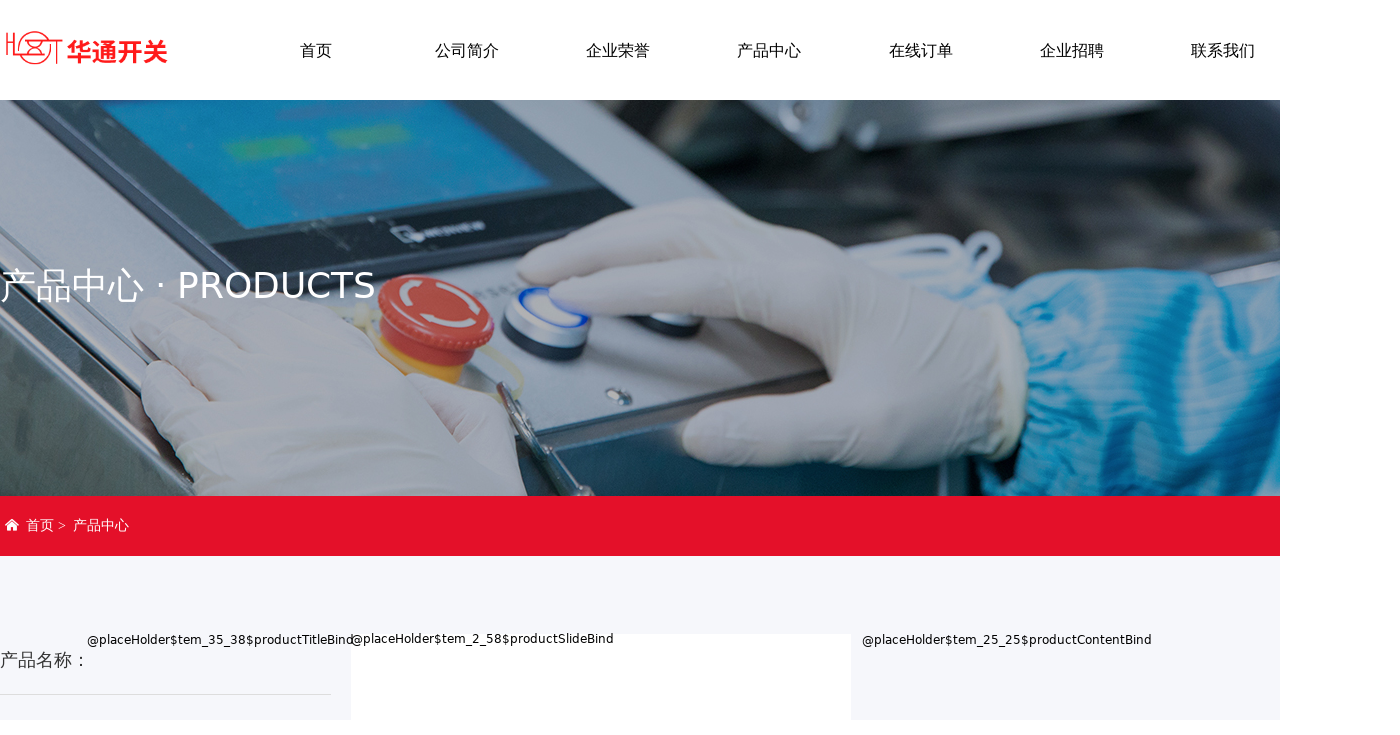

--- FILE ---
content_type: text/css
request_url: http://nwzimg.wezhan.cn/pubsf/10294/10294825/css/1133605_Pc_zh-CN.css?preventCdnCacheSeed=701cae447b2447dc876c7a7f03617dd2
body_size: 4972
content:
.tem_69_23 {position: relative;}.tem_69_23 .fullcolumn-outer {background-color: rgb(255, 255, 255);background-image: none;background-position: 50% 50%;background-repeat: repeat;background-size: auto;background: -moz-linear-gradient(top, none, none);background: -o-linear-gradient(top, none, none);background: linear-gradient(top, none, none);background: -webkit-gradient(linear, left top, left bottom, from(none), to(none));/* border */border-top: 0px solid #000000;border-bottom: 0px solid #000000;/* border radius */border-radius: 0;position: absolute;top: 0px;bottom: 0px;z-index: -1;}.tem_69_23 .fullcolumn-outer.fixed {background-color: #fff;background-image: none;background-position: 0 0;background-repeat: no-repeat;background-size: auto;background: -moz-linear-gradient(top, none, none);background: -o-linear-gradient(top, none, none);background: linear-gradient(top, none, none);background: -webkit-gradient(linear, left top, left bottom, from(none), to(none));/* border */border-top: 0px solid transparent;border-bottom: 0px solid transparent;-moz-box-shadow: 0.000000px 0.000000px 0px rgba(0, 0, 0, 0);-webkit-box-shadow: 0.000000px 0.000000px 0px rgba(0, 0, 0, 0);-ms-box-shadow: 0.000000px 0.000000px 0px rgba(0, 0, 0, 0);-o-box-shadow: 0.000000px 0.000000px 0px rgba(0, 0, 0, 0);box-shadow: 0.000000px 0.000000px 0px rgba(0, 0, 0, 0);box-sizing: border-box;}.tem_69_23 .fullcolumn-inner {background-color: transparent;background-image: none;background-repeat: repeat;background-position: 50% 50%;background-size: auto;background: -moz-linear-gradient(top, none, none);background: -o-linear-gradient(top, none, none);background: linear-gradient(top, none, none);background: -webkit-gradient(linear, left top, left bottom, from(none), to(none));position: relative;margin: 0 auto;width: 100%;height: 100%;}.smartFixed .tem_69_23 .fullcolumn-outer {left: 0 !important;}.tem_70_36 .w-image-box {text-align: center;border-top: 0px solid #fff;border-right: 0px solid #fff;border-bottom: 0px solid #fff;border-left: 0px solid #fff;border-radius: 0px;-webkit-opacity: 1;-moz-opacity: 1;-ms-opacity: 1;opacity: 1;filter: alpha(opacity=100);-moz-box-shadow: 0 0 0 transparent;-webkit-box-shadow: 0 0 0 transparent;-ms-box-shadow: 0 0 0 transparent;-o-box-shadow: 0 0 0 transparent;box-shadow: 0 0 0 transparent;box-sizing: border-box;overflow: hidden;}.tem_70_36 .w-image-box img {border: 0;width: 100%;height: 100%;/*object-fit: cover;*/}.tem_71_22 * {box-sizing: content-box;}.tem_71_22 .w-nav {/* reset */margin: 0;padding: 0;position: relative;/* background */background-color: rgba(0, 0, 0, 0);background-image: none;background-repeat: no-repeat;background-position: 50% 50%;background: -webkit-linear-gradient(none, none);background: -moz-linear-gradient(none, none);background: -ms-linear-gradient(none, none);background: linear-gradient(none, none);background-size: auto;border-top-left-radius: 0;border-bottom-left-radius: 0;border-top-right-radius: 0;border-bottom-right-radius: 0;box-shadow: 0 0 0 rgba(0,0,0,0);}.tem_71_22 .w-nav:after {content: '';display: table;clear: both;zoom: 1}.tem_71_22 .w-nav .w-nav-inner {padding: 0;margin: 0;float: left;list-style: none;width: 25%;height: 100px;line-height: 100px;position: relative;z-index: 2;}.tem_71_22 .w-nav .w-nav-item {padding: 0 15px;margin: 0;position: relative;height: 100%;line-height: inherit;}.tem_71_22 .w-nav .w-nav-item .w-nav-item-link {/* reset */margin: 0;padding: 0;text-decoration: none;outline: none;display: block;height: 100%;color: #000000;font-weight: 400;font-style: normal;text-decoration: none;text-align: center;white-space: nowrap;overflow: hidden;text-overflow: ellipsis;}.tem_71_22 .w-nav .w-nav-item .w-nav-item-link .w-link-txt {font-family: Tahoma;font-size: 16px;}.tem_71_22 .w-nav .w-nav-item .w-nav-item-link .mw-iconfont {font-size: 16px;}.tem_71_22 .w-nav .w-subnav-item {margin: 0;padding: 0;}.tem_71_22 .w-nav .w-subnav {/* reset */margin: 0px 0 0 !important;padding: 0;display: none;overflow: hidden;/* background */background-color: transparent;background-image: none;background-repeat: no-repeat;background-position: 50% 50%;background: -webkit-linear-gradient(none, none);background: -moz-linear-gradient(none, none);background: -ms-linear-gradient(none, none);background: linear-gradient(none, none);background-size: auto;}.tem_71_22 .w-nav .w-subnav.userWidth {width: 120px;}.tem_71_22 .w-nav .w-subnav-item {/* reset */margin: 0;padding: 0;list-style: none;}.tem_71_22 .w-nav .w-subnav-item .w-subnav-link {/* reset */margin: 0;padding: 0 15px;height: 100%;line-height: 70px;outline: none;display: block;white-space: nowrap;overflow: hidden;text-overflow: ellipsis;height: 70px;color: #4A4A4A;font-size: 12px;font-weight: 400;font-style: normal;text-decoration: none;text-align: center;}.tem_71_22 .w-nav .w-subnav-item .w-subnav-link .mw-iconfont {font-size: 12px;}.tem_71_22 .w-nav .w-subnav-item .w-subnav-link .w-link-txt {/* height */font-family: Tahoma;}/* hover */.tem_71_22 .w-nav .w-nav-inner:hover .w-nav-item-link {color: #000000;font-weight: 400;font-style: normal;text-decoration: none;}/* subnav-hover */.tem_71_22 .w-subnav .w-subnav-item:hover {background-color: #fff;background-image: none;background-repeat: no-repeat;background-position: 50% 50%;background: -webkit-linear-gradient(none, none);background: -moz-linear-gradient(none, none);background: -ms-linear-gradient(none, none);background: linear-gradient(none, none);background-size: auto;}.tem_71_22 .w-nav .w-subnav-item:hover .w-subnav-link:hover {color: #FF9D43;font-weight: 400;font-style: normal;text-decoration: none;}.tem_71_22 .w-nav .w-subnav-item .w-subnav-link .navchildren {display: none;}.tem_71_22 .w-nav .w-subnav-item:hover .w-subnav-link:hover .navchildren {display: inline;}/* current */.tem_71_22 .w-nav .w-nav-item.current {overflow: hidden;background-image: none;background-repeat: no-repeat;background-position: 50% 50%;background: -webkit-linear-gradient(none, none);background: -moz-linear-gradient(none, none);background: -ms-linear-gradient(none, none);background: linear-gradient(none, none);background-size: auto;}.tem_71_22 .w-nav .sliding-box:first-child + .w-nav-inner .w-nav-item.current {border-top-left-radius: 0;border-bottom-left-radius: 0;}.tem_71_22 .w-nav .w-nav-inner:last-child .w-nav-item.current {border-top-right-radius: 0;border-bottom-right-radius: 0;}.tem_71_22 .w-nav .w-nav-item.current .w-nav-item-link {color: #000000;font-weight: 400;font-style: normal;text-decoration: none;}/* current */.tem_71_22 .w-nav .w-subnav-item.current {background-color: #fff;background-image: none;background-repeat: no-repeat;background-position: 50% 50%;background: -webkit-linear-gradient(none, none);background: -moz-linear-gradient(none, none);background: -ms-linear-gradient(none, none);background: linear-gradient(none, none);background-size: auto;}.tem_71_22 .w-nav .w-subnav-item.current .w-subnav-link {color: #FF9D43;font-weight: 400;font-style: normal;text-decoration: none;}.tem_71_22 .sliding-box {padding: 0;margin: 0;list-style: none;width: 1059px;height: 100px;overflow: hidden;position: absolute;top: -0;left: 0;border-radius: 0;z-index: -0;/* border */border-top-width: 0;border-right-width: 0;border-bottom-width: 0;border-left-width: 0;border-top-style: solid;border-right-style: solid;border-bottom-style: solid;border-left-style: solid;border-top-color: transparent;border-right-color: transparent;border-bottom-color: transparent;border-left-color: transparent;}.tem_71_22 .sliding {display: none;position: absolute;z-index: 1;width: 25%;left: 0;bottom: 0;height: 3px;background-color: rgb(228, 16, 41);background-image: none;background-repeat: no-repeat;background-position: 50% 50%;background: -webkit-linear-gradient(none, none);background: -moz-linear-gradient(none, none);background: -ms-linear-gradient(none, none);background: linear-gradient(none, none);background-size: auto;}.tem_71_22 .w-nav .w-nav-item .sliding {width: 100% !important;}.tem_71_22 .w-nav .w-nav-item.current .sliding {display: block;}.tem_203_28 .w-language{/* reset */margin:0;padding:0;cursor:pointer;/* size */width:100px;height:auto;/* background */background-color:rgb(255, 0, 0);background-image:none;background-repeat:no-repeat;background-position:50% 50%;background:-webkit-linear-gradient(none, none);background:-moz-linear-gradient(none, none);background:-ms-linear-gradient(none, none);background:linear-gradient(none, none);/* border */border-width:0px;border-style:solid;border-color:#e6e9ed;border-radius:0;}.tem_203_28 .w-language .w-language-inner{margin:0;padding:0;position:relative;height:100px;line-height:100px;}.tem_203_28 .w-language .w-language-inner .w-language-pic{margin:0;padding:0;position:absolute;right:12px;font-family:Tahoma;font-size:12px;color:#ffffff;font-weight:400;font-style:normal;text-decoration:none;text-align:left;}.tem_203_28 .w-language .w-language-inner .w-language-val-link{margin:0;padding:0 12px;display:block;overflow:hidden;font-family:Tahoma;font-size:12px;color:#ffffff;font-weight:400;font-style:normal;text-decoration:none;text-align:left;white-space:nowrap;text-overflow:ellipsis;}/** 响应式时移动端不去支持hover */@media (any-hover: hover) {.tem_203_28 .w-language:hover {/* background */background-color: rgb(255, 0, 0);background-image: none;background-repeat: no-repeat;background-position: 50% 50%;background: -webkit-linear-gradient(none, none);background: -moz-linear-gradient(none, none);background: -ms-linear-gradient(none, none);background: linear-gradient(none, none);border-color: #e6e9ed;}.tem_203_28 .w-language:hover .w-language-dropdown {display: block}.tem_203_28 .w-language:hover .w-language-inner .w-language-val-link {color: #ffffff;font-weight: 400;font-style: normal;text-decoration: none;}}.tem_203_28 .w-language-dropdown{margin:0;padding:0;display:none;}.tem_203_28 .w-language-dropdown .w-language-dropdown-item .w-language-link{margin:0;padding:0 12px;display:block;list-style:none;height:100px;line-height:100px;font-family:Tahoma;font-size:12px;color:#ffffff;font-weight:400;font-style:normal;text-decoration:none;text-align:left;overflow:hidden}.tem_203_28 .w-language-dropdown .w-language-dropdown-item .w-language-link:hover{margin:0;padding:0 12px;color:#666;font-weight:400;font-style:normal;text-decoration:none;background-color:#f6f6f6;background-position:50% 50%;background-repeat:no-repeat;background:-webkit-linear-gradient(none, none);background:-moz-linear-gradient(none, none);background:-ms-linear-gradient(none, none);background:linear-gradient(none, none);}.tem_144_32 {position: relative;}.tem_144_32 .fullcolumn-outer {background-color: rgb(26, 26, 26);background-image: none;background-position: 50% 50%;background-repeat: repeat;background: -moz-linear-gradient(top, none, none);background: -o-linear-gradient(top, none, none);background: linear-gradient(top, none, none);background: -webkit-gradient(linear, left top, left bottom, from(none), to(none));background-size: auto;position: absolute;top: 0px;bottom: 0px;z-index: -1;}.tem_144_32 .fullcolumn-inner {background-color: transparent;background-image: none;background-repeat: repeat;background-position: 50% 50%;background: -moz-linear-gradient(top, none, none);background: -o-linear-gradient(top, none, none);background: linear-gradient(top, none, none);background: -webkit-gradient(linear, left top, left bottom, from(none), to(none));position: relative;margin: 0 auto;width: 100%;height: 100%;}.smartFixed .tem_144_32 .fullcolumn-outer {left: 0 !important;}.tem_172_21 {color: inherit;}.tem_172_21 h1, .tem_172_21 h2, .tem_172_21 h3, .tem_172_21 h4, .tem_172_21 h5, .tem_172_21 h6 {font-weight: normal;line-height: 1.2;}.tem_172_21 h2 {font-size: 1.5em;font-weight: normal;}.tem_172_21 h1 {font-size: 2em;font-weight: normal;}.tem_172_21 h3 {font-size: 1.17em;font-weight: normal;}.tem_172_21 h4 {font-size: 13px;font-weight: normal;}.tem_172_21 h5 {font-size: 0.83em;font-weight: normal;}.tem_172_21 h6 {font-size: 0.67em;font-weight: normal;}#cke_txtc_tem_172_21 {z-index: 100000 !important;}.cke_editor_txtc_tem_172_21_dialog .cke_dialog {z-index: 100010 !important;}.cke_dialog_background_cover {z-index: 100000 !important;}.hidden-border {border: transparent 1px dotted;}table.cke_show_border,table.cke_show_border > tr > td,table.cke_show_border > tr > th,table.cke_show_border > tbody > tr > td,table.cke_show_border > tbody > tr > th,table.cke_show_border > thead > tr > td,table.cke_show_border > thead > tr > th,table.cke_show_border > tfoot > tr > td,table.cke_show_border > tfoot > tr > th {border: #d3d3d3 1px dotted;}.tem_181_47 .w-button {display: block;margin: 0;padding: 0;border-top: 1px solid #e6e7ee;border-right: 1px solid #e6e7ee;border-bottom: 1px solid #e6e7ee;border-left: 1px solid #e6e7ee;border-radius: 200px;background-color: rgba(0, 0, 0, 0);background-image: none;background-repeat: no-repeat;background-position: 50% 50%;background-size: auto;background: linear-gradient(none, none);box-shadow: 0 0 0 transparent;/*-font-*/font-style: normal;text-align: center;text-decoration: none;cursor: pointer;outline: none;vertical-align: middle;position: relative;z-index: 1;transition: all 300ms ease-in-out;}.tem_181_47 .w-button:hover {border-color: #e6e7ee;background-color: rgba(0, 0, 0, 0);background-image: none;background-repeat: no-repeat;background-position: 50% 50%;background: linear-gradient(none, none);/*-box-shadow-*/-moz-box-shadow: 0 0 0 transparent;-webkit-box-shadow: 0 0 0 transparent;box-shadow: 0 0 0 transparent;}.tem_181_47 .w-button:hover .w-button-text {color: #eeeeee;font-weight: normal;font-size: 14px;font-style: normal;text-decoration: none;}.tem_181_47 .w-button:hover .w-button-icon {color: #eeeeee;font-size: 14px;font-weight: normal;}.tem_181_47 .w-button-position {display: block;padding: 0 5px;height: 100%;}.tem_181_47 .w-button-position .w-button-position-inner{height:100%;}.tem_181_47 .w-button .w-button-icon {display: inline-block;height: 100%;margin-right: 3px;font-size: 14px;color: #eeeeee;font-weight: 400;font-style: normal;text-decoration: none;vertical-align: top;}.tem_181_47 .w-button .w-button-icon.w-icon-hide {display: none;}.tem_181_47 .w-button .w-button-text {display: inline-block;width: 100%;height: 100%;font-family: Tahoma;font-size: 14px;color: #eeeeee;font-weight: 400;text-decoration: none;font-style: normal;vertical-align: top;*vertical-align: middle;transition: color .3s;}.tem_181_47 .hover-effect[data-effect-name="shutter-out-vertical"]:hover,.tem_181_47 .hover-effect[data-effect-name="shutter-out-horizontal"]:hover,.tem_181_47 .hover-effect[data-effect-name="rectangle-out"]:hover,.tem_181_47 .hover-effect[data-effect-name="sweep-to-right"]:hover {background-color: rgba(0, 0, 0, 0);background-image: none;background-repeat: no-repeat;background-position: 50% 50%;background-size: auto;background: linear-gradient(none, none);}.tem_181_47 .hover-effect:hover::before {background-color: rgba(0, 0, 0, 0);background-image: none;background-repeat: no-repeat;background-position: 50% 50%;background: linear-gradient(none, none);}.tem_181_47 .hover-effect[data-effect-name="underline-from-center"]:hover::before {background: #e6e7ee !important;}.tem_181_47 .hover-effect[data-effect-name="overline-from-center"]:hover::before {background: #e6e7ee !important;}.tem_191_14 * {box-sizing: content-box;}.tem_191_14 .w-nav {/* reset */margin: 0;padding: 0;/* size */width: 957px;height: 25px;/* border */border-top-width: 0;border-right-width: 0;border-bottom-width: 0;border-left-width: 0;border-top-style: solid;border-right-style: solid;border-bottom-style: solid;border-left-style: solid;border-top-color: transparent;border-right-color: transparent;border-bottom-color: transparent;border-left-color: transparent;border-radius: 0;box-shadow: 0 0 0 rgba(0,0,0,0);}.tem_191_14 .w-nav:after {content: '';display: table;clear: both;zoom: 1;}.tem_191_14 .w-nav .w-nav-inner {padding: 0;margin: 0;float: left;list-style: none;width: 23%;height: 25px;line-height: 25px;/* background */background-color: rgba(0, 0, 0, 0);background-image: none;background-repeat: no-repeat;background-position: 50% 50%;background: -webkit-linear-gradient(none, none);background: -moz-linear-gradient(none, none);background: -ms-linear-gradient(none, none);background: linear-gradient(none, none);background-size: auto;}.tem_191_14 .w-nav .w-nav-item {padding: 0;margin: 0;position: relative;height: 100%;line-height: inherit;}.tem_191_14 .w-nav .w-nav-inner:first-child {border-top-left-radius: 0;border-bottom-left-radius: 0;}.tem_191_14 .w-nav .w-nav-inner:last-child {border-top-right-radius: 0;border-bottom-right-radius: 0;}.tem_191_14 .w-nav .w-nav-inner:first-child .w-nav-item.current {border-top-left-radius: 0;border-bottom-left-radius: 0;}.tem_191_14 .w-nav .w-nav-inner:last-child .w-nav-item.current {border-top-right-radius: 0;border-bottom-right-radius: 0;}.tem_191_14 .w-nav .w-nav-item .w-nav-item-line {padding: 0;margin: 0;display: block;position: absolute;height: 100%;width: 0;top: 0;left: -1px;border-left-width: 1px;border-left-style: solid;border-left-color: #333333;}.tem_191_14 .w-nav .w-nav-inner:first-child .w-nav-item .w-nav-item-line {display: none;}.tem_191_14 .w-nav .w-nav-item .w-nav-item-link {/* reset */margin: 0;padding: 0;text-decoration: none;outline: none;display: block;height: 100%;color: #eeeeee;font-weight: normal;font-style: normal;text-decoration: none;text-align: center;white-space: nowrap;overflow: hidden;text-overflow: ellipsis;}.tem_191_14 .w-nav .w-nav-item .w-nav-item-link .w-link-txt {font-family: 'Noto Sans CJK';font-size: 14px;}.tem_191_14 .w-nav .w-nav-item .w-nav-item-link .mw-iconfont {font-size: 14px;}.tem_191_14 .w-nav .w-subnav {/* reset */margin: 0;padding: 0;position: relative;display: none;overflow: hidden;/* background */}.tem_191_14 .w-nav .w-subnav.userWidth {width: 120px;}.tem_191_14 .w-nav .w-subnav-item {/* reset */margin: 0;padding: 0;list-style: none;background-color: transparent;background-image: none;background-repeat: no-repeat;background-position: 50% 50%;background: -webkit-linear-gradient(none, none);background: -moz-linear-gradient(none, none);background: -ms-linear-gradient(none, none);background: linear-gradient(none, none);background-size: auto;}.tem_191_14 .w-nav .w-subnav-item .w-subnav-link {/* reset */margin: 0;padding: 0 15px;height: 100%;line-height: 70px;outline: none;display: block;white-space: nowrap;overflow: hidden;text-overflow: ellipsis;height: 70px;color: #383838;font-size: 12px;font-weight: normal;font-style: normal;text-decoration: none;text-align: center;}.tem_191_14 .w-nav .w-subnav-item .w-subnav-link .w-link-txt {/* height */font-family: Tahoma;}.tem_191_14 .w-nav .w-subnav-item .w-subnav-link .mw-iconfont{font-size:12px;}/* hover */.tem_191_14 .w-nav .w-nav-inner:hover {background-color: transparent;background-image: none;background-repeat: no-repeat;background-position: 50% 50%;background: -webkit-linear-gradient(none, none);background: -moz-linear-gradient(none, none);background: -ms-linear-gradient(none, none);background: linear-gradient(none, none);background-size: auto;}.tem_191_14 .w-nav .w-nav-inner:hover .w-nav-item-link {color: #eeeeee;font-weight: 400;font-style: normal;text-decoration: none;}/* subnav-hover */.tem_191_14 .w-subnav .w-subnav-item:hover {background-color: transparent;background-image: none;background-repeat: no-repeat;background-position: 50% 50%;background: -webkit-linear-gradient(none, none);background: -moz-linear-gradient(none, none);background: -ms-linear-gradient(none, none);background: linear-gradient(none, none);background-size: auto;}.tem_191_14 .w-nav .w-subnav-item:hover .w-subnav-link:hover {color: #059FE9;font-weight: 400;font-style: normal;text-decoration: none;}/* current */.tem_191_14 .w-nav .w-nav-item.current {background-color: transparent;background-image: none;background-repeat: no-repeat;background-position: 50% 50%;background: -webkit-linear-gradient(none, none);background: -moz-linear-gradient(none, none);background: -ms-linear-gradient(none, none);background: linear-gradient(none, none);background-size: auto;}.tem_191_14 .w-nav .w-nav-item.current .w-nav-item-link {color: #eeeeee;font-weight: 400;font-style: normal;text-decoration: none;}/* current */.tem_191_14 .w-nav .w-subnav-item.current {background-color: transparent;background-image: none;background-repeat: no-repeat;background-position: 50% 50%;background: -webkit-linear-gradient(none, none);background: -moz-linear-gradient(none, none);background: -ms-linear-gradient(none, none);background: linear-gradient(none, none);background-size: auto;}.tem_191_14 .w-nav .w-subnav-item.current .w-subnav-link {color: #059FE9;font-weight: 400;font-style: normal;text-decoration: none;}/*.tem_192_16 {overflow: hidden !important;}*/.tem_192_16 .w-image-box {text-align: center;border-top: 0px solid #fff;border-right: 0px solid #fff;border-bottom: 0px solid #fff;border-left: 0px solid #fff;border-radius: 1px;-webkit-opacity: 1;-moz-opacity: 1;-ms-opacity: 1;opacity: 1;filter: alpha(opacity=100);-moz-box-shadow: 0 0 0 transparent;-webkit-box-shadow: 0 0 0 transparent;-ms-box-shadow: 0 0 0 transparent;-o-box-shadow: 0 0 0 transparent;box-shadow: 0 0 0 transparent;box-sizing: border-box;overflow: hidden;width: 100%;height: 100%;}.tem_192_16 .w-image-box img {border: 0;width: 100%;height: 100%;display: block;/*object-fit: cover;*/}.tem_192_16 .w-image-box .imgCliped {width: 100% !important;height: 100% !important;margin-left: 0 !important;margin-top: 0 !important;}.tem_193_50 {color: inherit;}.tem_193_50 h1, .tem_193_50 h2, .tem_193_50 h3, .tem_193_50 h4, .tem_193_50 h5, .tem_193_50 h6 {font-weight: normal;line-height: 1.2;}.tem_193_50 h2 {font-size: 1.5em;font-weight: normal;}.tem_193_50 h1 {font-size: 2em;font-weight: normal;}.tem_193_50 h3 {font-size: 1.17em;font-weight: normal;}.tem_193_50 h4 {font-size: 13px;font-weight: normal;}.tem_193_50 h5 {font-size: 0.83em;font-weight: normal;}.tem_193_50 h6 {font-size: 0.67em;font-weight: normal;}#cke_txtc_tem_193_50 {z-index: 100000 !important;}.cke_editor_txtc_tem_193_50_dialog .cke_dialog {z-index: 100010 !important;}.cke_dialog_background_cover {z-index: 100000 !important;}.hidden-border {border: transparent 1px dotted;}table.cke_show_border,table.cke_show_border > tr > td,table.cke_show_border > tr > th,table.cke_show_border > tbody > tr > td,table.cke_show_border > tbody > tr > th,table.cke_show_border > thead > tr > td,table.cke_show_border > thead > tr > th,table.cke_show_border > tfoot > tr > td,table.cke_show_border > tfoot > tr > th {border: #d3d3d3 1px dotted;}.tem_197_50 {color: inherit;}.tem_197_50 h1, .tem_197_50 h2, .tem_197_50 h3, .tem_197_50 h4, .tem_197_50 h5, .tem_197_50 h6 {font-weight: normal;line-height: 1.2;}.tem_197_50 h2 {font-size: 1.5em;font-weight: normal;}.tem_197_50 h1 {font-size: 2em;font-weight: normal;}.tem_197_50 h3 {font-size: 1.17em;font-weight: normal;}.tem_197_50 h4 {font-size: 13px;font-weight: normal;}.tem_197_50 h5 {font-size: 0.83em;font-weight: normal;}.tem_197_50 h6 {font-size: 0.67em;font-weight: normal;}#cke_txtc_tem_197_50 {z-index: 100000 !important;}.cke_editor_txtc_tem_197_50_dialog .cke_dialog {z-index: 100010 !important;}.cke_dialog_background_cover {z-index: 100000 !important;}.hidden-border {border: transparent 1px dotted;}table.cke_show_border,table.cke_show_border > tr > td,table.cke_show_border > tr > th,table.cke_show_border > tbody > tr > td,table.cke_show_border > tbody > tr > th,table.cke_show_border > thead > tr > td,table.cke_show_border > thead > tr > th,table.cke_show_border > tfoot > tr > td,table.cke_show_border > tfoot > tr > th {border: #d3d3d3 1px dotted;}.tem_198_50 {color: inherit;}.tem_198_50 h1, .tem_198_50 h2, .tem_198_50 h3, .tem_198_50 h4, .tem_198_50 h5, .tem_198_50 h6 {font-weight: normal;line-height: 1.2;}.tem_198_50 h2 {font-size: 1.5em;font-weight: normal;}.tem_198_50 h1 {font-size: 2em;font-weight: normal;}.tem_198_50 h3 {font-size: 1.17em;font-weight: normal;}.tem_198_50 h4 {font-size: 13px;font-weight: normal;}.tem_198_50 h5 {font-size: 0.83em;font-weight: normal;}.tem_198_50 h6 {font-size: 0.67em;font-weight: normal;}#cke_txtc_tem_198_50 {z-index: 100000 !important;}.cke_editor_txtc_tem_198_50_dialog .cke_dialog {z-index: 100010 !important;}.cke_dialog_background_cover {z-index: 100000 !important;}.hidden-border {border: transparent 1px dotted;}table.cke_show_border,table.cke_show_border > tr > td,table.cke_show_border > tr > th,table.cke_show_border > tbody > tr > td,table.cke_show_border > tbody > tr > th,table.cke_show_border > thead > tr > td,table.cke_show_border > thead > tr > th,table.cke_show_border > tfoot > tr > td,table.cke_show_border > tfoot > tr > th {border: #d3d3d3 1px dotted;}.tem_201_52 {position: relative;}.tem_201_52 .fullcolumn-outer {background-color: rgb(51, 51, 51);background-image: none;background-position: 50% 50%;background-repeat: repeat;background: -moz-linear-gradient(top, none, none);background: -o-linear-gradient(top, none, none);background: linear-gradient(top, none, none);background: -webkit-gradient(linear, left top, left bottom, from(none), to(none));background-size: auto;position: absolute;top: 0px;bottom: 0px;z-index: -1;}.tem_201_52 .fullcolumn-inner {background-color: transparent;background-image: none;background-repeat: repeat;background-position: 50% 50%;background: -moz-linear-gradient(top, none, none);background: -o-linear-gradient(top, none, none);background: linear-gradient(top, none, none);background: -webkit-gradient(linear, left top, left bottom, from(none), to(none));position: relative;margin: 0 auto;width: 100%;height: 100%;}.smartFixed .tem_201_52 .fullcolumn-outer {left: 0 !important;}/*.tem_204_33 {overflow: hidden !important;}*/.tem_204_33 .w-image-box {text-align: center;border-top: 0px solid #fff;border-right: 0px solid #fff;border-bottom: 0px solid #fff;border-left: 0px solid #fff;border-radius: 1px;-webkit-opacity: 1;-moz-opacity: 1;-ms-opacity: 1;opacity: 1;filter: alpha(opacity=100);-moz-box-shadow: 0 0 0 transparent;-webkit-box-shadow: 0 0 0 transparent;-ms-box-shadow: 0 0 0 transparent;-o-box-shadow: 0 0 0 transparent;box-shadow: 0 0 0 transparent;box-sizing: border-box;overflow: hidden;width: 100%;height: 100%;}.tem_204_33 .w-image-box img {border: 0;width: 100%;height: 100%;display: block;/*object-fit: cover;*/}.tem_204_33 .w-image-box .imgCliped {width: 100% !important;height: 100% !important;margin-left: 0 !important;margin-top: 0 !important;}.tem_2_58 .w-slider {/*-padding-*/padding: 0;margin: 0 auto;/*-position-*/position: relative;top: 0px;left: 0px;/*-size-*/width: 500px;height: 350px;cursor: default;/*-overflow-*/overflow: visibility;visibility: hidden;}.tem_2_58 .w-slider {/*-size-*/width: 500px;height: 350px;}.tem_2_58 .w-slider .w-slider-wrap {/*-size-*/width: 500px;height: 350px;/* position */position: relative;top: 0px;left: 0px;overflow: hidden;cursor: default;}.tem_2_58 .w-slider .w-slider-wrap .w-imglink {display: block;width: 100%;height: 100%;/* background */background-image: none;background-repeat: no-repeat;background-position: left top;background: -moz-linear-gradient(top, none, none);background: -webkit-gradient(linear, left top, left bottom, from(none), to(none));background: -o-linear-gradient(top, none, none);background: -ms-linear-gradient(top, none,none);background: linear-gradient(top, none, none);}.tem_2_58 .w-slider .w-slider-title {/*-position-*/position: absolute;bottom: 0px;left: 0px;/*-size-*/width: 500px;height: 36px;}.tem_2_58 .w-slider .w-slider-title .w-slider-titlewrap {cursor: default;}.tem_2_58 .w-slider .w-slider-title .w-slider-titlein {/*-position-*/position: absolute;top: 0;left: 0;/*-size-*/width: 500px;height: 36px;}.tem_2_58 .w-slider .w-slider-title .w-slider-titletext {/*-position-*/position: absolute;top: 0;left: 0;/*-size-*/width: 100%;height: 36px;line-height: 36px;/*font*/font-family: 'Microsoft YaHei';font-size: 12px;color: #FFF;text-align: left;font-weight: normal;font-style: normal;text-decoration: none;}.tem_2_58 .w-slider .w-slider-title .w-slider-titlebg {/*-position-*/position: absolute;top: 0;left: 0;/*-size-*/width: 100%;height: 100%;/*-background-*/background-color: rgba(000,000,000,.2);}.tem_2_58 .w-slider .w-point {/*-position-*/position: absolute;z-index: 9;bottom: -20px;right: 16px;}.tem_2_58 .w-slider .w-point .w-point-item {/*-size-*/width: 42px;height: 9px;/*-background-*/border-top: 1px rgba(200,200,200,1) solid;background-color: transparent;/*-transition-*/-webkit-transition: all 300ms linear;-moz-transition: all 300ms linear;-o-transition: all 300ms linear;-ms-transition: all 300ms linear;transition: all 300ms linear;cursor: pointer;}.tem_2_58 .w-slider .w-point .w-point-item:hover {/*-size-*/width: 42px;height: 4px;/*-background-*/border-top: none;background-color: rgba(90,90,90,1);cursor: pointer;}.tem_2_58 .w-slider .w-point .w-point-item.w-point-itemav {/*-size-*/width: 42px;height: 4px;/*-background-*/border-top: none;background-color: rgba(90,90,90,1);}.tem_2_58 .w-slider .w-point-left, .tem_2_58 .w-slider .w-point-right {/*-display-*/display: block;/*-position-*/position: absolute;bottom: 0;/*-size-*/width: 30px;height: 50px;background-color: rgba(000,000,000,.2);cursor: pointer;text-align: center;overflow: hidden;/*-transition-*/-webkit-transition: all 200ms linear;-moz-transition: all 200ms linear;-o-transition: all 200ms linear;-ms-transition: all 200ms linear;transition: all 200ms linear;}.tem_2_58 .w-slider .w-point-left:hover, .tem_2_58 .w-sliderd .w-point-right:hover {background-color: rgba(000,000,000,.4);}.tem_2_58 .w-slider .w-point-left {/*-position-*/left: 12px;}.tem_2_58 .w-slider .w-point-right {/*-position-*/right: 12px;}.tem_2_58 .w-slider .w-point-left .w-itemicon, .w-slider .w-point-right .w-itemicon {/*-font-*/color: #FFF;font-size: 16px;line-height: 50px;filter: alpha(opacity=8);-moz-opacity: .8;-webkit-opacity: .8;-ms-opacity: .8;-o-opacity: .8;opacity: .8;}.tem_25_25 .w-detail{/*-padding-*/padding:0;margin:0;/*-size-*/width:100%;height:auto;/*-font-*/font-family:'Microsoft YaHei';color:#404040;font-size:14px;font-weight:normal;font-style:normal;text-decoration:none;text-align:left;line-height:24px;word-wrap:break-word;word-break:normal;}.tem_25_25 .w-detail img {max-width: 100% !important;height: auto !important;}.tem_25_25 .w-detailcontent {text-align: center;}.tem_25_25 .pagination {margin-top: 16px;display: inline-block;text-align: center;color: #666;font-size: 12px;}.tem_25_25 .pagination .page, .tem_25_25 .pagination .other_page {margin-right: 5px;display: inline-block;border: 1px #DDDDDD solid;border-radius: 3px;background-color: #FFF;padding: 9px 12px;color: #666;font-size: 12px;}.tem_25_25 .pagination .page:hover, .tem_25_25 .pagination .other_page:hover {background-color: #EEEEEE;cursor: pointer;}.tem_25_25 .pagination .current_page {margin: 0 11px 0 5px;color: #404040;}.tem_25_25 .pagination .page.hover {background-color: #EEEEEE;color: #404040;}.tem_26_5 {position: relative;}.tem_26_5 .fullcolumn-outer {background-color: rgb(228, 16, 41);background-image: none;background-position: 50% 50%;background-repeat: repeat;background: -moz-linear-gradient(top, none, none);background: -o-linear-gradient(top, none, none);background: linear-gradient(top, none, none);background: -webkit-gradient(linear, left top, left bottom, from(none), to(none));background-size: auto;position: absolute;top: 0px;bottom: 0px;z-index: -1;}.tem_26_5 .fullcolumn-inner {background-color: transparent;background-image: none;background-repeat: repeat;background-position: 50% 50%;background: -moz-linear-gradient(top, none, none);background: -o-linear-gradient(top, none, none);background: linear-gradient(top, none, none);background: -webkit-gradient(linear, left top, left bottom, from(none), to(none));position: relative;margin: 0 auto;width: 100%;height: 100%;}.smartFixed .tem_26_5 .fullcolumn-outer {left: 0 !important;}.tem_27_5 .w-button {display: block;margin: 0;padding: 0;border-top: 0px solid #37484F;border-right: 0px solid #37484F;border-bottom: 0px solid #37484F;border-left: 0px solid #37484F;border-radius: 0;background-color: transparent;background-image: none;background-repeat: no-repeat;background-position: 50% 50%;background-size: cover;background: linear-gradient(none, none);box-shadow: 0 0 0 transparent;/*-font-*/font-style: normal;text-align: left;text-decoration: none;cursor: pointer;outline: none;vertical-align: middle;position: relative;z-index: 1;transition: all 300ms ease-in-out;}.tem_27_5 .w-button:hover {border-color: #000000;background-color: rgba(0, 0, 0, 0);background-image: none;background-repeat: no-repeat;background-position: 50% 50%;background: linear-gradient(none, none);/*-box-shadow-*/-moz-box-shadow: 0 0 0 transparent;-webkit-box-shadow: 0 0 0 transparent;box-shadow: 0 0 0 transparent;}.tem_27_5 .w-button:hover .w-button-text {color: #ffffff;font-weight: 400;font-size: 14px;font-style: normal;text-decoration: none;}.tem_27_5 .w-button:hover .w-button-icon {color: #ffffff;font-size: 14px;font-weight: 400;}.tem_27_5 .w-button-position {display: block;padding: 0 5px;height: 100%;}.tem_27_5 .w-button-position .w-button-position-inner{height:100%;}.tem_27_5 .w-button .w-button-icon {display: inline-block;height: 100%;margin-right: 3px;font-size: 14px;color: #ffffff;font-weight: 400;font-style: normal;text-decoration: none;vertical-align: top;}.tem_27_5 .w-button .w-button-icon.w-icon-hide {display: none;}.tem_27_5 .w-button .w-button-text {display: inline-block;width: 100%;height: 100%;font-family: Tahoma;font-size: 14px;color: #ffffff;font-weight: 400;text-decoration: none;font-style: normal;vertical-align: top;*vertical-align: middle;transition: color .3s;}.tem_27_5 .hover-effect[data-effect-name="shutter-out-vertical"]:hover,.tem_27_5 .hover-effect[data-effect-name="shutter-out-horizontal"]:hover,.tem_27_5 .hover-effect[data-effect-name="rectangle-out"]:hover,.tem_27_5 .hover-effect[data-effect-name="sweep-to-right"]:hover {background-color: transparent;background-image: none;background-repeat: no-repeat;background-position: 50% 50%;background-size: cover;background: linear-gradient(none, none);}.tem_27_5 .hover-effect:hover::before {background-color: rgba(0, 0, 0, 0);background-image: none;background-repeat: no-repeat;background-position: 50% 50%;background: linear-gradient(none, none);}.tem_27_5 .hover-effect[data-effect-name="underline-from-center"]:hover::before {background: #000000 !important;}.tem_27_5 .hover-effect[data-effect-name="overline-from-center"]:hover::before {background: #000000 !important;}.tem_28_5 .w-button {display: block;margin: 0;padding: 0;border-top: 0px solid #37484F;border-right: 0px solid #37484F;border-bottom: 0px solid #37484F;border-left: 0px solid #37484F;border-radius: 0;background-color: transparent;background-image: none;background-repeat: no-repeat;background-position: 50% 50%;background-size: cover;background: linear-gradient(none, none);box-shadow: 0 0 0 transparent;/*-font-*/font-style: normal;text-align: left;text-decoration: none;cursor: pointer;outline: none;vertical-align: middle;position: relative;z-index: 1;transition: all 300ms ease-in-out;}.tem_28_5 .w-button:hover {border-color: #000000;background-color: rgba(0, 0, 0, 0);background-image: none;background-repeat: no-repeat;background-position: 50% 50%;background: linear-gradient(none, none);/*-box-shadow-*/-moz-box-shadow: 0 0 0 transparent;-webkit-box-shadow: 0 0 0 transparent;box-shadow: 0 0 0 transparent;}.tem_28_5 .w-button:hover .w-button-text {color: #ffffff;font-weight: 400;font-size: 14px;font-style: normal;text-decoration: none;}.tem_28_5 .w-button:hover .w-button-icon {color: #ffffff;font-size: 14px;font-weight: 400;}.tem_28_5 .w-button-position {display: block;padding: 0 5px;height: 100%;}.tem_28_5 .w-button-position .w-button-position-inner{height:100%;}.tem_28_5 .w-button .w-button-icon {display: inline-block;height: 100%;margin-right: 3px;font-size: 14px;color: #ffffff;font-weight: 400;font-style: normal;text-decoration: none;vertical-align: top;}.tem_28_5 .w-button .w-button-icon.w-icon-hide {display: none;}.tem_28_5 .w-button .w-button-text {display: inline-block;width: 100%;height: 100%;font-family: Tahoma;font-size: 14px;color: #ffffff;font-weight: 400;text-decoration: none;font-style: normal;vertical-align: top;*vertical-align: middle;transition: color .3s;}.tem_28_5 .hover-effect[data-effect-name="shutter-out-vertical"]:hover,.tem_28_5 .hover-effect[data-effect-name="shutter-out-horizontal"]:hover,.tem_28_5 .hover-effect[data-effect-name="rectangle-out"]:hover,.tem_28_5 .hover-effect[data-effect-name="sweep-to-right"]:hover {background-color: transparent;background-image: none;background-repeat: no-repeat;background-position: 50% 50%;background-size: cover;background: linear-gradient(none, none);}.tem_28_5 .hover-effect:hover::before {background-color: rgba(0, 0, 0, 0);background-image: none;background-repeat: no-repeat;background-position: 50% 50%;background: linear-gradient(none, none);}.tem_28_5 .hover-effect[data-effect-name="underline-from-center"]:hover::before {background: #000000 !important;}.tem_28_5 .hover-effect[data-effect-name="overline-from-center"]:hover::before {background: #000000 !important;}.tem_29_5 {position: relative;}.tem_29_5 .fullcolumn-outer {background-color: transparent;background-image: url(//nwzimg.wezhan.cn/contents/sitefiles2058/10294825/images/36951466.jpg);background-position: 50% 50%;background-repeat: no-repeat;background: -moz-linear-gradient(top, none, none);background: -o-linear-gradient(top, none, none);background: linear-gradient(top, none, none);background: -webkit-gradient(linear, left top, left bottom, from(none), to(none));background-size: auto;position: absolute;top: 0px;bottom: 0px;z-index: -1;}.tem_29_5 .fullcolumn-inner {background-color: transparent;background-image: none;background-repeat: repeat;background-position: 50% 50%;background: -moz-linear-gradient(top, none, none);background: -o-linear-gradient(top, none, none);background: linear-gradient(top, none, none);background: -webkit-gradient(linear, left top, left bottom, from(none), to(none));position: relative;margin: 0 auto;width: 100%;height: 100%;}.smartFixed .tem_29_5 .fullcolumn-outer {left: 0 !important;}@-webkit-keyframes slideInRight {from {-webkit-transform: translate3d(100%, 0, 0);transform: translate3d(100%, 0, 0);opacity: 0;}to {-webkit-transform: translate3d(0, 0, 0);transform: translate3d(0, 0, 0);opacity: 1;}}@keyframes slideInRight {from {-webkit-transform: translate3d(100%, 0, 0);transform: translate3d(100%, 0, 0);opacity: 0;}to {-webkit-transform: translate3d(0, 0, 0);transform: translate3d(0, 0, 0);opacity: 1;}}.slideInRight {-webkit-animation-name: slideInRight;animation-name: slideInRight;}.tem_30_5 {color: inherit;}.tem_30_5 h1, .tem_30_5 h2, .tem_30_5 h3, .tem_30_5 h4, .tem_30_5 h5, .tem_30_5 h6 {font-weight: normal;line-height: 1.2;}.tem_30_5 h2 {font-size: 1.5em;font-weight: normal;}.tem_30_5 h1 {font-size: 2em;font-weight: normal;}.tem_30_5 h3 {font-size: 1.17em;font-weight: normal;}.tem_30_5 h4 {font-size: 13px;font-weight: normal;}.tem_30_5 h5 {font-size: 0.83em;font-weight: normal;}.tem_30_5 h6 {font-size: 0.67em;font-weight: normal;}#cke_txtc_tem_30_5 {z-index: 100000 !important;}.cke_editor_txtc_tem_30_5_dialog .cke_dialog {z-index: 100010 !important;}.cke_dialog_background_cover {z-index: 100000 !important;}.hidden-border {border: transparent 1px dotted;}table.cke_show_border,table.cke_show_border > tr > td,table.cke_show_border > tr > th,table.cke_show_border > tbody > tr > td,table.cke_show_border > tbody > tr > th,table.cke_show_border > thead > tr > td,table.cke_show_border > thead > tr > th,table.cke_show_border > tfoot > tr > td,table.cke_show_border > tfoot > tr > th {border: #d3d3d3 1px dotted;}.tem_32_10 > .w-container {border-radius: 0px;-webkit-border-radius: 0px;-moz-border-radius: 0px;border-right: 0 none transparent;border-top: 0 none transparent;border-bottom: 0 none transparent;border-left: 0 none transparent;border-radius: 0px;background-color: rgb(255, 255, 255);background-image: none;background-repeat: repeat;background-position: 0 0;background: -moz-linear-gradient(top, none, none);background: -o-linear-gradient(top, none, none);background: -ms-linear-gradient(top, none,none);background: linear-gradient(top, none, none);background: -webkit-gradient(linear, left top, left bottom, from(none), to(none));background-size: auto;/*-box-shadow-*/-moz-box-shadow: 0 0 0 transparent;-webkit-box-shadow: 0 0 0 transparent;-ms-box-shadow: 0 0 0 transparent;-o-box-shadow: 0 0 0 transparent;box-shadow: 0 0 0 transparent;position: absolute;left: 0px;top: 0px;bottom: 0px;right: 0px;}.tem_32_10 > .w-container > div {width: 100%;height: 100%;position: relative;}.tem_35_38 .w-title {/*-padding-*/padding: 0;margin: 0;/*-size-*/width: 100%;height: auto;/*-font-*/font-family: 'Noto Sans CJK';color: #444444;font-size: 18px;font-weight: normal;font-style: normal;text-decoration: none;text-align: left;line-height: 50px;word-wrap: break-word;word-break: normal;}.tem_36_38 .w-button {display: block;margin: 0;padding: 0;border-top: 1px solid #cccccc;border-right: 1px solid #cccccc;border-bottom: 1px solid #cccccc;border-left: 1px solid #cccccc;border-radius: 200px;background-color: rgba(0, 0, 0, 0);background-image: none;background-repeat: no-repeat;background-position: 50% 50%;background-size: auto;background: linear-gradient(none, none);box-shadow: 0 0 0 transparent;/*-font-*/font-style: normal;text-align: center;text-decoration: none;cursor: pointer;outline: none;vertical-align: middle;position: relative;z-index: 1;transition: all 300ms ease-in-out;}.tem_36_38 .w-button:hover {border-color: #cccccc;background-color: rgba(0, 0, 0, 0);background-image: none;background-repeat: no-repeat;background-position: 50% 50%;background: linear-gradient(none, none);/*-box-shadow-*/-moz-box-shadow: 0 0 0 transparent;-webkit-box-shadow: 0 0 0 transparent;box-shadow: 0 0 0 transparent;}.tem_36_38 .w-button:hover .w-button-text {color: #666666;font-weight: 400;font-size: 14px;font-style: normal;text-decoration: none;}.tem_36_38 .w-button:hover .w-button-icon {color: #666666;font-size: 14px;font-weight: 400;}.tem_36_38 .w-button-position {display: block;padding: 0 5px;height: 100%;}.tem_36_38 .w-button-position .w-button-position-inner{height:100%;}.tem_36_38 .w-button .w-button-icon {display: inline-block;height: 100%;margin-right: 3px;font-size: 14px;color: #666666;font-weight: 400;font-style: normal;text-decoration: none;vertical-align: top;}.tem_36_38 .w-button .w-button-icon.w-icon-hide {display: none;}.tem_36_38 .w-button .w-button-text {display: inline-block;width: 100%;height: 100%;font-family: Tahoma;font-size: 14px;color: #666666;font-weight: 400;text-decoration: none;font-style: normal;vertical-align: top;*vertical-align: middle;transition: color .3s;}.tem_36_38 .hover-effect[data-effect-name="shutter-out-vertical"]:hover,.tem_36_38 .hover-effect[data-effect-name="shutter-out-horizontal"]:hover,.tem_36_38 .hover-effect[data-effect-name="rectangle-out"]:hover,.tem_36_38 .hover-effect[data-effect-name="sweep-to-right"]:hover {background-color: rgba(0, 0, 0, 0);background-image: none;background-repeat: no-repeat;background-position: 50% 50%;background-size: auto;background: linear-gradient(none, none);}.tem_36_38 .hover-effect:hover::before {background-color: rgba(0, 0, 0, 0);background-image: none;background-repeat: no-repeat;background-position: 50% 50%;background: linear-gradient(none, none);}.tem_36_38 .hover-effect[data-effect-name="underline-from-center"]:hover::before {background: #cccccc !important;}.tem_36_38 .hover-effect[data-effect-name="overline-from-center"]:hover::before {background: #cccccc !important;}.tem_37_47 .w-line {/*-block-*/display:block;/*-margin-*/margin:0;margin-top: -0;padding:0;/*-top-*/top: 50%;/*-size-*/width:331px;height:1px;/*-font-*/font-size:0;/*-border-*/border-bottom-width:1px;border-bottom-style:solid;border-bottom-color:rgba(221,221,221,1);/*-box-shadow-*/-moz-box-shadow:0 0 0 transparent;-webkit-box-shadow:0 0 0 transparent;-ms-box-shadow:0 0 0 transparent;-o-box-shadow:0 0 0 transparent;box-shadow:0 0 0 transparent;}.tem_38_25 {color: inherit;}.tem_38_25 h1, .tem_38_25 h2, .tem_38_25 h3, .tem_38_25 h4, .tem_38_25 h5, .tem_38_25 h6 {font-weight: normal;line-height: 1.2;}.tem_38_25 h2 {font-size: 1.5em;font-weight: normal;}.tem_38_25 h1 {font-size: 2em;font-weight: normal;}.tem_38_25 h3 {font-size: 1.17em;font-weight: normal;}.tem_38_25 h4 {font-size: 13px;font-weight: normal;}.tem_38_25 h5 {font-size: 0.83em;font-weight: normal;}.tem_38_25 h6 {font-size: 0.67em;font-weight: normal;}#cke_txtc_tem_38_25 {z-index: 100000 !important;}.cke_editor_txtc_tem_38_25_dialog .cke_dialog {z-index: 100010 !important;}.cke_dialog_background_cover {z-index: 100000 !important;}.hidden-border {border: transparent 1px dotted;}table.cke_show_border,table.cke_show_border > tr > td,table.cke_show_border > tr > th,table.cke_show_border > tbody > tr > td,table.cke_show_border > tbody > tr > th,table.cke_show_border > thead > tr > td,table.cke_show_border > thead > tr > th,table.cke_show_border > tfoot > tr > td,table.cke_show_border > tfoot > tr > th {border: #d3d3d3 1px dotted;}.tem_39_45 {color: inherit;}.tem_39_45 h1, .tem_39_45 h2, .tem_39_45 h3, .tem_39_45 h4, .tem_39_45 h5, .tem_39_45 h6 {font-weight: normal;line-height: 1.2;}.tem_39_45 h2 {font-size: 1.5em;font-weight: normal;}.tem_39_45 h1 {font-size: 2em;font-weight: normal;}.tem_39_45 h3 {font-size: 1.17em;font-weight: normal;}.tem_39_45 h4 {font-size: 13px;font-weight: normal;}.tem_39_45 h5 {font-size: 0.83em;font-weight: normal;}.tem_39_45 h6 {font-size: 0.67em;font-weight: normal;}#cke_txtc_tem_39_45 {z-index: 100000 !important;}.cke_editor_txtc_tem_39_45_dialog .cke_dialog {z-index: 100010 !important;}.cke_dialog_background_cover {z-index: 100000 !important;}.hidden-border {border: transparent 1px dotted;}table.cke_show_border,table.cke_show_border > tr > td,table.cke_show_border > tr > th,table.cke_show_border > tbody > tr > td,table.cke_show_border > tbody > tr > th,table.cke_show_border > thead > tr > td,table.cke_show_border > thead > tr > th,table.cke_show_border > tfoot > tr > td,table.cke_show_border > tfoot > tr > th {border: #d3d3d3 1px dotted;}